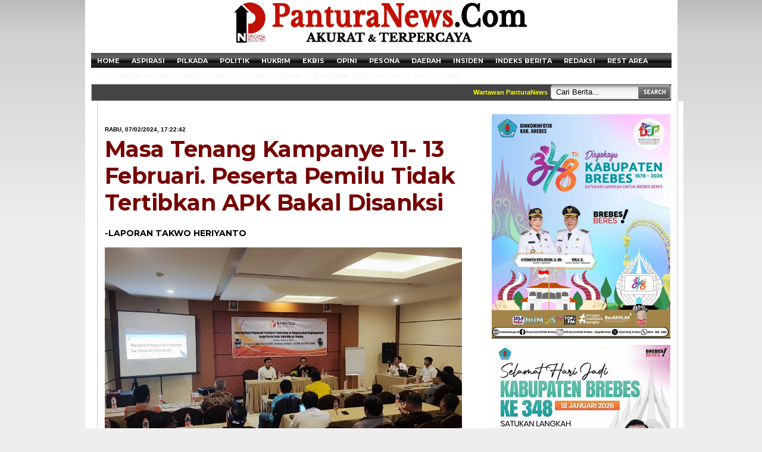

--- FILE ---
content_type: text/html; charset=UTF-8
request_url: https://panturanews.com/index.php/panturanews/baca/261953
body_size: 7719
content:
<!DOCTYPE html>
<html>
<head>
    
    <meta http-equiv="Content-Type" content="text/html; charset=utf-8">
                                      
                                      <title>PanturaNews - Masa Tenang Kampanye 11- 13 Februari. Peserta Pemilu Tidak Tertibkan APK Bakal Disanksi  </title>
	<meta name="description" content="PanturaNews (Brebes) - Dalam upaya menjaga suasana yang kondusif dan memberikan kesempatan bagi masyarakat untuk&#8230;" />
    <meta name="keywords" content="Brebes, slawi, tegal, kabupaten tegal, pemalang, pekalongan, jakarta,berita hari ini, berita terkini, berita terbaru, info berita, peristiwa, kecelakaan, kriminal, hukum, berita unik, Politik, liputan khusus, Indonesia, Internasional" itemprop="keywords" />

	<link rel="canonical" href="https://panturanews.com/index.php/panturanews/baca/261953" />
	<meta property="og:locale" content="en_US" />
	<meta property="og:type" content="article" />
	<meta property="og:title" content="Masa Tenang Kampanye 11- 13 Februari. Peserta Pemilu Tidak Tertibkan APK Bakal Disanksi " />
	<meta property="og:description" content="PanturaNews (Brebes) - Dalam upaya menjaga suasana yang kondusif dan memberikan kesempatan bagi masyarakat untuk&#8230;" />
	<meta property="og:url" content="https://panturanews.com/index.php/panturanews/baca/261953" />
	<meta property="og:site_name" content="PanturaNews - Berita Cepat dan Akurat" />
	<meta property="og:image" content="http://panturanews.com/upload/masa-tenang.jpg" />
	<meta property="og:image:width" content="1040" />
	<meta property="og:image:height" content="780" />
	<meta property="og:image:type" content="image/jpeg" />





<!--<meta http-equiv="Copyright" content="panturanewscom" />-->
<!--<meta name="author" content="Dimas Edu Prasada" />-->
<!--<meta name="language" content="Indonesia" />-->
<!--<meta name="revisit-after" content="7" />-->
<!--<meta name="webcrawlers" content="all" />-->
<!--<meta name="rating" content="general" />-->
<!--<meta name="spiders" content="all" />-->
<!--<meta name="robots" content="INDEX, FOLLOW" />-->
<!--<meta name="resource-type" content="document">-->
<!--<meta name="audience" content="all">-->
<!--<meta name="distribution" content="global">-->

<meta name="alexaVerifyID" content="bary72BbUGzWoi87q4KZaYHOIfI" />

<meta name="robots" content="index, follow" />
<meta name="googlebot" content="index, follow" />
<meta name="googlebot-news" content="index, follow" />

<meta name="google-site-verification" content="WE-pni5JXDE-C9rPtNH7Cvbutkh947oRuqEEV0xX2mM" />
<link rel="alternate" type="application/rss+xml" title="Pantura RSS" href="http://rss.panturanews.com/" />
<link rel="shortcut icon" href="https://panturanews.com/images/icon.png" type="image/x-icon" />
<!--<link rel="stylesheet" type="text/css" href="https://panturanews.com/css/rating.css">-->
<link rel="stylesheet" media="screen" type="text/css" href="https://panturanews.com/css/draft.css"></link>
<link rel="stylesheet" type="text/css" href="https://panturanews.com/css/pantura-mainmenu.css">

<script type="text/javascript" src="http://ajax.googleapis.com/ajax/libs/jquery/1.3.2/jquery.min.js"></script>


<script async src="https://pagead2.googlesyndication.com/pagead/js/adsbygoogle.js?client=ca-pub-4427186898105890"
     crossorigin="anonymous"></script>
<script type="text/javascript">

/***********************************************
* Disable Text Selection script-  Dynamic Drive DHTML code library (www.dynamicdrive.com)
* This notice MUST stay intact for legal use
* Visit Dynamic Drive at http://www.dynamicdrive.com/ for full source code
***********************************************/

function disableSelection(target){
if (typeof target.onselectstart!="undefined") //IE route
	target.onselectstart=function(){return false}
else if (typeof target.style.MozUserSelect!="undefined") //Firefox route
	target.style.MozUserSelect="none"
else //All other route (ie: Opera)
	target.onmousedown=function(){return false}
target.style.cursor = "default"
}

//Sample usages
//disableSelection(document.body) //Disable text selection on entire body
//disableSelection(document.getElementById("mydiv")) //Disable text selection on element with id="mydiv"

</script>
<script language="javascript" src="https://panturanews.com/js/fontsizer.js"></script>

<!-- Begin: Other JS -->


<link href="https://panturanews.com/css/pantura-style.css" rel="stylesheet" type="text/css">



<style type="text/css">

#GAF_projects_horizontal_box {
	border: 0px solid #5D5E91; 
	background-color: white;
}



<!--
.style2 {color: #000000}
.style3 {color: #D4D0C8}
#baseAll #base #bodyBase #bodyLeft #panelBerita {
	background-color: #FFFFFF;
}

#panelBeritaTerkini {
	background-color: #000055;
	background :url("images/item.jpg");
}
#panelBeritaSenayan {
	background :url("images/bg_senayan.jpg") no-repeat;
}
.style5 {color: #777777}
.style6 {color: #FFFFFF}
-->
</style>

</head>

<body>
<div id="baseAll">
   
<!-- HEADER-->
  <div id="base">
    <div id="header">
				
    		<div id="header">
				<div id="banner" style="position:relative;" >
    		<table border="0" width="100%">
    		    <tr>
    		        <td width="200">
    		            &nbsp;
    		                		        </td>
    		        <td width="570" align="center">
    		            
						<div style="background:url('https://panturanews.com/images/logonee.png') no-repeat; width:500px; height:75px">&nbsp;</div>
							

								
						
			            
    		        </td>
    		        
    		        <td width="200">
    		            &nbsp;
    		        </td>
    		    </tr>
    		</table>
    		</div>
      <!---menu
      <div id="menubar">        
       
      </div>
      <!-----end of menu--->
	  <div id="headmenu">
	  	<a href="http://www.panturanews.com/" title="Depan">Home</a>
		<a href="http://www.panturanews.com/index.php/panturanews/senayan" title="Suara Senayan">Aspirasi</a>
		<a href="http://www.panturanews.com/index.php/panturanews/pilkada" title="Pilkada">Pilkada</a>
		<a href="http://www.panturanews.com/index.php/panturanews/politik" title="Politik">Politik</a>
		<a href="http://www.panturanews.com/index.php/panturanews/hukum" title="Hukum & Kriminal">Hukrim</a>
		<a href="http://www.panturanews.com/index.php/panturanews/ekonomi" title="Ekonomi & Bisnis">Ekbis</a>
		<a href="http://www.panturanews.com/index.php/panturanews/opini" title="Opini">Opini</a>
		<a href="http://www.panturanews.com/index.php/panturanews/pesona" title="Pesona Pantura">Pesona</a>
		<a href="http://www.panturanews.com/index.php/panturanews/daerah" title="Daerah">Daerah</a>
		<a href="http://www.panturanews.com/index.php/panturanews/insiden" title="Insiden">Insiden</a>
		<a href="http://www.panturanews.com/index.php/panturanews/indeks" title="Indeks Berita">Indeks Berita</a>
		<a href="http://www.panturanews.com/index.php/panturanews/page/14" title="Redaksi">Redaksi</a>
		<a href="http://www.panturanews.com/index.php/panturanews/restarea" title="Rest Area">Rest Area</a>
		<a href="https://app.panturanews.com/index.php/panturanews/page/29" title="Tim Labfor Polda Jateng Gelar Olah TKP di Lokasi Kebakaran. Diduga Konsleting Listrik">Tim Labfor Polda Jateng Gelar Olah TKP di Lokasi Kebakaran. Diduga Konsleting Listrik</a>
	</div>
      <div id="search_bar">
        <div id="subtgl">
           
        </div>
		<!-- 
        <div id="subindex">
          <a href="http://www.vivanews.com/indeks/dunia">indeks</a> &#8226; <a href="http://en.vivanews.com/">ENGLISH</a>
        </div>
        -->
		<div id="aux">
				<div id="leftblock">
									
									</div>
				<div id="rightblock">
							</div>
			</div>
		<div id="searchform" style="padding:0;margin:0;">
        <form action="https://panturanews.com/index.php/panturanews/cariberita" method="POST">

			<div id="ileft"></div>
			<div id="icenter"><input type="text" class="searchinput" name="cari" style="width:100%" value="Cari Berita..." onblur="if(this.value=='') this.value='Cari Berita...';" onfocus="if(this.value=='Cari Berita...') this.value='';"/></div>
			<div id="iright"><input type="image" src="https://panturanews.com/images/null.gif" vspace="0" hspace="0" width="55" height="24" border="0" /></div>
		</form>
        </div>
			
        
        <div id="submenu" style="margin-left:0;">
		<marquee style="color:#FFFF0F;" scrollamount="2" scrolldelay="15" onMouseOver="stop()" onMouseOut="start()">Wartawan PanturaNews dilengkapi identitas dan tercantum di box redaksi || Akses Kami di Handphone anda melalui http://wap.panturanews.com</marquee>
      <div id="scrollup">
	  </div>
	   </div>
      </div>
      
    </div>
    
   
  </div>
<!-- MAIN CONTENT -->   <!-- Go to www.addthis.com/dashboard to customize your tools -->
<script type="text/javascript" src="//s7.addthis.com/js/300/addthis_widget.js#pubid=ra-5c52a0cbc8df8713"></script>

<div id="base">

<div id="bodyBase">
	<!-- BODY LEFT -->
	<div id="bodyLeft">
		<div id="headkanalbaca">
			
			<div style="clear:both;"></div>
		</div>
		<div id="blokDetailBox" style="overflow:auto;height:auto; background:#008cd4;">
			<div id="tag"  ></div>
			<div id="blokDetailBorder">
				<div id="blokDetailWadah"> 					<div id="UtamaDeck"></div>
					<div id="UtamaTglbaca">Rabu, 07/02/2024, 17:22:42</div>
					<div id="UtamaTitle" style="font-size:28pt; line-height:normal;">Masa Tenang Kampanye 11- 13 Februari. Peserta Pemilu Tidak Tertibkan APK Bakal Disanksi </div>
					<div id="UtamaLead" style="font-size:14px; font-weight:bold;"></div>
					
										<div id="text_closed" style="font-size:14px;">												
										-LAPORAN TAKWO HERIYANTO</div>
										<div style="clear: both;"></div>
										
					<div id="blokDetailText">
					      <br>
                
                <!-- Go to www.addthis.com/dashboard to customize your tools -->
                <div class="addthis_inline_share_toolbox_0691"></div>
            
            
																	
												<img src="https://panturanews.com/upload/masa-tenang.jpg" width="600" height="400" style="margin-bottom:-10px;"/>
												<div style="width:590px; padding:5px; background:#eee;"><i></i></div>		
												<!--<a class="share-facebook" title="Share on Facebook" target="_blank" rel="external" href="http://www.facebook.com/share.php?u=https://panturanews.com/index.php/panturanews/baca/261953">Facebook</a>-->
													<div style="font-size:20px; line-height:1.5em;"><p><strong>PanturaNews</strong> (<strong>Brebes</strong>) - Dalam upaya menjaga suasana yang kondusif dan memberikan kesempatan bagi masyarakat untuk memilih secara tenang, para peserta pemilu dan stakeholder terkait telah mencapai kesepakatan bersama untuk menghormati hari tenang masa kampanye menjelang Pemilu 2024, khususnya terkait penertiban Alat Peraga Kampanye (APK).

<p>Kesepakatan ini dihasilkan setelah serangkaian rapat koordinasi Pengawasan Pemungutan, Perhitungan, dan Rekapitulasi Hasil Penghitungan Suara yang di gelar oleh Bawaslu Kabupaten Brebes, di Grand Dian Hotel Brebes, Rabu 7 Februari 2024.

<p>Tujuan utama dari kesepakatan ini adalah untuk memastikan bahwa masyarakat memiliki waktu yang cukup untuk mempertimbangkan pilihan mereka tanpa adanya gangguan kampanye politik yang berlebihan pada hari terakhir sebelum pemungutan suara.    
    <div id="blokIsiList">
        
        <ul>
		        	          <li ><span style="font-size:20px; color:blue; font-weight:bold; text-transform:uppercase">Baca Juga</span> : <a href="https://panturanews.com/index.php/panturanews/baca/261934/02/02/2024/bawaslu-gelar-pengawasan-logistik-kpu-brebes-ada-kekurangan-logistik-kami-was-was" style="font-size:20px;" class="teks2">Bawaslu Gelar Pengawasan Logistik. KPU Brebes: Ada Kekurangan Logistik, Kami Was Was</a></li>
          	                 	        </ul>
      </div>
      

<p>Dalam kesepakatan tersebut, Bawaslu Kabupaten Brebes berharap semua pihak sepakat untuk menahan diri dari melakukan kampanye politik di media sosial, ruang publik, dan media massa pada hari terakhir masa kampanye. 

<p>Larangan juga berlaku untuk segala bentuk penggalangan massa atau kegiatan politik yang berpotensi mengganggu ketertiban umum.

<p>Sekda Pemkab Brebes, Djoko Gunawan mengatakan, kesepakatan tersebut adalah bentuk komitmen bersama untuk menjaga integritas dan kredibilitas proses demokrasi. 

<p>"Kami mengharapkan semua pihak dapat menghormati hari tenang masa kampanye dan memberikan kesempatan bagi masyarakat untuk memilih secara bijaksana," ujar Djoko Gunawan.

<p>Selama rapat, dibahas berbagai aspek teknis dan logistik pengawasan, termasuk pelaporan hasil pengawasan, penanganan pelanggaran, serta koordinasi dengan aparat penegak hukum yang disampaikan oleh narasumber, Moh. Maskurudin dari Direktur Akademi Pemilu dan Demokrasi (APD).

<p>Para peserta rapat juga diberikan pemahaman mendalam tentang peraturan dan prosedur pengawasan yang harus diikuti selama proses pemilu.

<p>Adapun bunyi kesepakatan bersama yang di tandatangani oleh Bawaslu Kabupaten Brebes, KPU, Sekda Brebes, Kepala Badan Kesbangpol, Dishub dan Satpol PP Brebes tentang penertiban Alat Peraga Kampanye (APK) di masa tenang Pemilu tahun 2024. 

<p>Berikut hal-hal yang telan disepakati :

<p>1. Bahwa berdasarkan peraturan perundang-undangan yang mengatur tentang Pemilu tahun 2024, masa tenang akan dimulai pada tanggal 11 s.d 13 Februari 2024;

<p>2. Bahwa Peserta Pemilu 2024 di Kabupaten Brebes akan menertibkan APK secara mandiri paling lambat sampai dengan tanggal 11 Februari 2024 Pukul. 23.59 WIB;

<p>3. Apabila sampai pada tanggal 12 Februari 2024 Pukul. 00.00 WIB Peserta Pemilu tidak menertibkan APK yang terpasang, maka akan diberikan sanksi berdasarkan peraturan perundang-undangan yang berlaku.

<p>Demikian kesepakatn bersamaini dibuat.	
		</div>
	
                                   
	

                        <div style="background:#eee; padding:8px; font-size:15px; font-style:italic;">
												
						</div>
						
						<table border="0" align="center">
    <tr>
      <td>
              </td>
      <td>
            </td>
    </tr>
    <tr>
      <td>
              </td>
      <td>
            </td>
    </tr>
    <tr>
      <td>
              </td>
      <td>
            </td>
    </tr>
    <tr>
      <td>
              </td>
      <td>
            </td>
    </tr>
    <tr>
      <td>
              </td>
      <td>
            </td>
    </tr>
  </table>
						
					
					                                    
                  </div>
                  <script type="text/javascript">
//disableSelection(document.body) //disable text selection on entire body of page
</script>
                    <!--
                <div id="paging_numb" style="float:right">
                    <ul>
                        <li><a href="#">1</a></li>
                        <li><a href="#">2</a></li>
                        <li><a href="#">3</a></li>
                        <li><a href="#">next</a></li>
                    </ul>
                </div>  
                --->
					<br>
					&nbsp;
					<div style="clear: both;"></div>
				</div>
			</div>
		</div>
		<div id="print_bg">
          
          <div id="divLeft" style="margin-top: -4px;"></div>
          <div id="divLeft" style="margin-right: 8px;"></div>

				
          <div id="divLeft" style="margin-top: -4px;">

          </div>
          <div id="divLeft">
               <a href="https://panturanews.com/index.php/panturanews/cetakberita/261953" target="_blank" title="Cetak Artikel" style="border: 0px none;font-size:11px;font-weight:bold;">
                Cetak berita ini
               </a>

           </div>
					<div id="rating_form" style="float: right; height: 40px;">

</div>
 <div style="float: right; height: 40px;">

	<div style="margin: 0pt 10px 0pt 5px; float: left;"></div>
		
	<div style="clear: both;"></div>
</div>
					<div style="clear: both;"></div>
          
        </div>

        <div id="detailFooter">
  <div id="blokWadah">
    <div id="blokTitle">
      <!--komentar-->
    </div>
    <div id="blokIsi">
                   	<div id="blokIsiKomen">Belum ada komentar untuk ditampilkan pada artikel ini.</div>
	    <a name="commentform"></a>
				<div id="blokIsiKomen"><!--<b>@ |  - </b>--><br />
		
				

</div>
		              
<div id="blokIsiKomen">
    <div class="style6" id="blokIsiProfilTitle">Komentar Berita</div>
    <div id="hr" style="border-bottom:1px solid #eee"></div>
    <div id="divClear"></div>
    
    <form method="POST" action="https://panturanews.com/index.php/panturanews/inputkomen"  style="margin:0;padding:0;width:50%;">
        <input type="hidden" name="news_id" id="news_id" value="261953">
		<input type="hidden" name="useragent" id="USA" value="Mozilla/5.0 (Macintosh; Intel Mac OS X 10_15_7) AppleWebKit/537.36 (KHTML, like Gecko) Chrome/131.0.0.0 Safari/537.36; ClaudeBot/1.0; +claudebot@anthropic.com)">
		<input type="hidden" name="host" id="host" value="panturanews.com">
		<input type="hidden" name="ip" id="ip" value="3.145.94.89">
		<input type="hidden" name="kom" id="kom" value="">
                
                
        <div id="divLeft"><!--
            Nama<br>
            
            <input type="text" size="45" maxlength="255" name="nama" id="nama" value=""/>-->
        </div>        
        <div id="divClear"></div>
        <div id="divLeft"><!--
            Alamat<br><input type="text" size="45" maxlength="255" name="email" id="email" value=""/>-->
        </div>
        <div id="divClear"></div>
        <div id="divLeft">
		<!--
            Security Code<br>
            <div style="background:#B2CEFD;font-family:Tahoma;font-size:14px;font-weight:bold;padding:2 2 2 2;overflow:auto;">vw5xsc</div><input type="text" size="20" maxlength="15" name="input" id="input" value="tulis code di atas..." onblur="if(this.value=='') this.value='tulis code di atas...';" onfocus="if(this.value=='tulis code di atas...') this.value='';"/>
            <input type="hidden" name="code" id="code" value="vw5xsc"/>-->
        </div>              
        <div id="divClear"></div>                 
         
        <div id="divLeft">
            <!--Komentar<br><textarea cols="40" rows="8" name="comment" id="comment"></textarea>-->
        </div>
        <div id="divClear"></div>
        
        <div></div>
		<div style="padding:0;margin:0;"></div>
        <div id="divLeft"><!--<input type="submit" name="submitComment" id="submitComment" value="Kirim"  />--></div>
        <div id="divClear"></div>
    </form>
</div>
    </div>
  </div>
</div>  </div>
	<!-- BODY RIGHT -->
	<div id="bodyRight">
		<!-- begin ads: kanal-right-1 -->
<br /><!--/* OpenX iFrame Tag v2.6.4 */-->
<!--<center>-->
<!--<a href="https://brebes.bawaslu.go.id/" target="_blank">  -->
<!--<img src="https://panturanews.com/upload/bawaslu.jpg" width="300" border="0" />-->
<!--</a>-->
<!--</center>-->
<!--<center>-->
<!--<a href="https://brebes.bawaslu.go.id/lapor/" target="_blank">  -->
<!--<img src="https://panturanews.com/upload/bawaslu21.jpg" width="300" border="0" />-->
<!--</a>-->
<!--</center>-->

<center>
<a href="" target="_blank">  
<img src="https://app.panturanews.com/upload/phpvPTyya" width="300" height="2207" border="0" />
</a>
</center>



<center>

<img src="https://app.panturanews.com/upload/phpr85VMp" width="300" height="1009" border="0" />

</center>
 <br>

<!-- end ads: kanal-right-1 -->								<!-- begin ads: kanal-right-2 -->

<div id="adv_right">
<center>
<a href="" target="_blank">  
<img src="https://panturanews.com/upload/Flas-rev160.jpg" width="300" height="150" border="0" />
</a>
</center>
</div>
<br>
         
		<br>		
		
<!-- end ads: kanal-right-2 -->		<div id="blokRight">
  <div id="blokWadah">
    <div id="blokTitle" style="font-size:19px">
      Berita lainnya    </div>
    <div id="blokIsi">
      <div id="blokIsiList">
        <ul>
		        	          <li><a href="https://panturanews.com/index.php/panturanews/baca/266179/26/01/2026/dari-observasi-hingga-aksi-mahasiswa-kkn-universitas-peradaban-hadir-di-sdn-03-kalinusu" class="teks2" style="font-size:20px;">Dari Observasi hingga Aksi Mahasiswa KKN Universitas Peradaban Hadir di SDN 03 Kalinusu</a></li>
          	                  	          <li><a href="https://panturanews.com/index.php/panturanews/baca/266178/26/01/2026/belajar-dari-desa-saat-mahasiswa-kkn-upb-menemukan-makna-pendidikan-di-sd-dan-smp-paguyangan" class="teks2" style="font-size:20px;">Belajar dari Desa: Saat Mahasiswa KKN UPB Menemukan Makna Pendidikan di SD dan SMP Paguyangan</a></li>
          	                  	          <li><a href="https://panturanews.com/index.php/panturanews/baca/266177/26/01/2026/haru-biru-di-kuningnya-mie-sedih-dan-haru-pembuat-mie-konyol-di-desa-pagojengan" class="teks2" style="font-size:20px;">Haru Biru di Kuningnya Mie: Sedih dan Haru Pembuat Mie Konyol di Desa Pagojengan</a></li>
          	                  	          <li><a href="https://panturanews.com/index.php/panturanews/baca/266176/26/01/2026/banjir-15-meter-lumpuhkan-tirto-pekalongan-ribuan-rumah-kosong-ditinggal-mengungsi" class="teks2" style="font-size:20px;">Banjir 1,5 Meter Lumpuhkan Tirto Pekalongan, Ribuan Rumah Kosong Ditinggal Mengungsi!</a></li>
          	                  	          <li><a href="https://panturanews.com/index.php/panturanews/baca/266175/26/01/2026/empat-ekskavator-dikerahkan-untuk-tutup-tanggul-dan-normalisasi-sungai-di-bumiayu" class="teks2" style="font-size:20px;">Empat Ekskavator Dikerahkan untuk Tutup Tanggul dan Normalisasi Sungai di Bumiayu</a></li>
          	                  	          <li><a href="https://panturanews.com/index.php/panturanews/baca/266174/26/01/2026/gelar-sosialisasi-daerah-pemilihan-dengan-mahasiswa-fikri-faqih-ajak-gen-z-melek-konstitusi" class="teks2" style="font-size:20px;">Gelar Sosialisasi Daerah Pemilihan dengan Mahasiswa, Fikri Faqih Ajak Gen Z Melek Konstitusi</a></li>
          	                  	          <li><a href="https://panturanews.com/index.php/panturanews/baca/266173/26/01/2026/perkuat-mesin-politik-pelayanan-fikri-faqih-konsolidasi-pengurus-dpd-dan-dpc-se-kota-tegal" class="teks2" style="font-size:20px;">Perkuat Mesin Politik Pelayanan, Fikri Faqih Konsolidasi Pengurus DPD dan DPC se-Kota Tegal</a></li>
          	                  	          <li><a href="https://panturanews.com/index.php/panturanews/baca/266172/26/01/2026/sapa-mahasiswa-tegal-fikri-faqih-tekankan-pentingnya-nilai-kebangsaan-di-era-digital" class="teks2" style="font-size:20px;">Sapa Mahasiswa Tegal, Fikri Faqih Tekankan Pentingnya Nilai Kebangsaan di Era Digital</a></li>
          	                  	          <li><a href="https://panturanews.com/index.php/panturanews/baca/266171/26/01/2026/sapa-wali-murid-di-tegal-fikri-faqih-tekankan-peran-vital-orang-tua-sebagai-benteng-moral-di-era-digital" class="teks2" style="font-size:20px;">Sapa Wali Murid di Tegal, Fikri Faqih Tekankan Peran Vital Orang Tua sebagai Benteng Moral di Era Digital</a></li>
          	                  	          <li><a href="https://panturanews.com/index.php/panturanews/baca/266170/26/01/2026/fikri-faqih-turun-ke-basis-di-kabupaten-tegal-serap-aspirasi-warga-lewat-dialog-hangat" class="teks2" style="font-size:20px;">Fikri Faqih Turun ke Basis di Kabupaten Tegal, Serap Aspirasi Warga Lewat Dialog Hangat</a></li>
          	                  	          <li><a href="https://panturanews.com/index.php/panturanews/baca/266169/26/01/2026/sapa-ibu-ibu-rki-dukuhturi-fikri-faqih-perempuan-adalah-pilar-ketahanan-bangsa" class="teks2" style="font-size:20px;">Sapa Ibu-Ibu RKI Dukuhturi, Fikri Faqih: Perempuan adalah Pilar Ketahanan Bangsa</a></li>
          	                  	          <li><a href="https://panturanews.com/index.php/panturanews/baca/266168/26/01/2026/temui-tenaga-pendidik-binaul-izzah-fikri-faqih-serap-aspirasi-guru-di-brebes-selatan" class="teks2" style="font-size:20px;">Temui Tenaga Pendidik Binaul Izzah, Fikri Faqih Serap Aspirasi Guru di Brebes Selatan</a></li>
          	                  	          <li><a href="https://panturanews.com/index.php/panturanews/baca/266167/26/01/2026/fenomena-unik-di-pemalang-ribuan-ikan-muncul-ke-permukaan-kali-comal" class="teks2" style="font-size:20px;">Fenomena Unik di Pemalang, Ribuan Ikan Muncul ke Permukaan Kali Comal</a></li>
          	                  	          <li><a href="https://panturanews.com/index.php/panturanews/baca/266166/26/01/2026/tim-sar-temukan-satu-korban-longsor-di-watukumpul-satu-lainnya-masih-dicari" class="teks2" style="font-size:20px;">Tim SAR Temukan Satu Korban Longsor di Watukumpul, Satu Lainnya Masih Dicari</a></li>
          	                  	          <li><a href="https://panturanews.com/index.php/panturanews/baca/266165/26/01/2026/lagi-bhayangkari-tegal-kota-salurkan-bantuan-untuk-abk-km-sinar-barokah-52" class="teks2" style="font-size:20px;">Lagi, Bhayangkari Tegal Kota Salurkan Bantuan untuk ABK KM Sinar Barokah 52</a></li>
          	                 	        </ul>
      </div>
    </div>
  </div>
</div>
       
<div id="adv_right">
<br>

</div>
		<br>
	<div id="adv_right">





<br>

</div>
		<br>	
	  </div>
	<div id="divClear"></div>
</div>
    
  </div><script type="text/javascript">
disableSelection(document.body) //disable text selection on entire body of page
</script>
<!-- FOOTER -->
  <div id="base">
    
    <div id="footertop">
    </div>
	    
    <div id="footer">
      <div id="footerAlert">
        
      </div>
      <div style="height:2px"></div>
      <div style="height:2px"></div>
      <div id="footercopy">
        <a href="#">Kontak Kami</a> | 
        <a href="#">Tentang Kami</a> | 
        <a href="#">Disclaimer</a> |
        <br>
        <span style="font-size:10px">Copyright &copy; 2009 Pantura News <br>Created by <a href="http://wa.me/6287710248484" target="_blank">Samid Prasada</a></span><!-- Site Meter --><br>
<!--<a href="http://s31.sitemeter.com/stats.asp?site=s31pantura" target="_blank">
<img src="http://s31.sitemeter.com/meter.asp?site=s31pantura" alt="Site Meter" border="0"/></a>-->
<!-- Copyright (c)2009 Site Meter -->      </div>
    </div>
	
    <div id="footerbottom">
    </div>
    <div id="footerlogo">
      <!--<img src="footerlogo_icon.gif">-->
      


    </div>
 </div>
</div>									
</body>
</html>

--- FILE ---
content_type: text/html; charset=utf-8
request_url: https://www.google.com/recaptcha/api2/aframe
body_size: 268
content:
<!DOCTYPE HTML><html><head><meta http-equiv="content-type" content="text/html; charset=UTF-8"></head><body><script nonce="oEqJukPffOO5DUoWdwQqgA">/** Anti-fraud and anti-abuse applications only. See google.com/recaptcha */ try{var clients={'sodar':'https://pagead2.googlesyndication.com/pagead/sodar?'};window.addEventListener("message",function(a){try{if(a.source===window.parent){var b=JSON.parse(a.data);var c=clients[b['id']];if(c){var d=document.createElement('img');d.src=c+b['params']+'&rc='+(localStorage.getItem("rc::a")?sessionStorage.getItem("rc::b"):"");window.document.body.appendChild(d);sessionStorage.setItem("rc::e",parseInt(sessionStorage.getItem("rc::e")||0)+1);localStorage.setItem("rc::h",'1769467326819');}}}catch(b){}});window.parent.postMessage("_grecaptcha_ready", "*");}catch(b){}</script></body></html>

--- FILE ---
content_type: text/css
request_url: https://panturanews.com/css/draft.css
body_size: 7161
content:
@charset "utf-8";
@import "https://fonts.googleapis.com/css?family=Montserrat:400,700";
@import "https://fonts.googleapis.com/css?family=Lato:400,700";

body {
	background:#eeeeee url("../images/body_bg.gif") repeat-x;
	margin:0 auto;
	font-family:  'Montserrat';
	font-size:12px;
}
/*Newsticker*/
#scrollup {
	position: relative;
	overflow: hidden;
	height: 15px;
	width: 100%;
}
#scrollup .tick {
	position: absolute;
	top: 217px;
	left: 13px;
	height: 15px;
	width: 90%;
}
a {
	text-decoration:none;
	color:#555;
	outline:none;
}
a:hover {
	text-decoration:underline;
}
hr {
	size:1px;
	color:#ddd;
}
#hr {
	height:1px;
	border-bottom:1px dotted #ccc;
	margin:6px 0px 4px 0px;
}
#hr1 {
	clear:both;
	height:1px;
	border-bottom:1px dotted #666/* #f90 */;
	padding:4px;
	margin:6px 0px 8px 0px;
}
#vr1 {
	height:inherit;
	border-left:2px dotted #ccc;
	padding:0px;
	margin:0px 4px 0px 4px;
}
#divClear {
	clear:both;
	overflow: hidden;
}
/* BASE WRAPPER */
	#baseAll {
	margin:0 auto;
	width: 995px;
	background: #fff;
}
#base {
	margin:0 auto;
	width: 975px;
	background: #FBF2D0;
	border-left: 10px solid #FFFFFF;
	border-right: 10px solid #FFFFFF;
}
/* HEADBAR */
	#header {
	background:#fff;
	width:975px;
	position:static;
	margin:0 auto;
}
/* MENUBAR */
	#menubar {
	font-family:Arial, Helvetica, "trebuchet ms", sans-serif;
	font-size:11px;
	font-weight:bold;
	background:#FBF2D0;
	height:29px;
	position:static;
	margin:0 auto;/* border-bottom: 1px solid #CCCCCC; */
		}
#menutext ul {
	margin:0px;
	margin-left:-40px;
}
#menutext li {
	float:left;
	display:block;
	/*list-style: none; */
		text-transform: uppercase;
}
#menutext a {
	margin-top:3px;
	padding:5px;
	padding-left:4px;
	padding-right:4px;
	text-decoration:none;
	display:block;
	color:#222;
	border:0px dotted #FFF;
}
#menutext a:hover {
	background:#000;
	color:#FFF;
	border:0px dotted #FFF;
}
/* SEARCHBAR */
	#search_bar {
	clear:both;
	font-family:Arial, Helvetica, "trebuchet ms", sans-serif;
	font-size:11px;
	font-weight:bold;
	background:#f2f2f2;
	height:26px;
	border: 1px solid #CCCCCC;
	border-bottom-color:#e8e8e8;
}
#subtgl, #submenu, #searchform, #subindex {
	padding: 4px;
	padding-left:8px;
	padding-top:6px;
	float:left;
	color:#EEEEEE;
}
#submenu, #searchform, #subindex {
	text-align:left;
	float:right;
	color:#FFFFFF;
	font-weight: bold;
}
#subindex {
	width:94px;
	font-weight:bold;
	text-transform:uppercase;
	margin-right:3px;
}
#subindex a {
	color:#d00;
}
#searchform {
	padding: 0;
	margin: 0;
	padding: 1px 0px 0px 5px;
	float: right;
	width:202px;
}
#searchform #ileft {
	width: 7px;
	height: 25px;
	float: left;
	background-image: url("../images/searchbox_l.gif"/*tpa=http://www.panturanews.com/images/searchbox_l.gif*/);
	background-repeat: no-repeat;
}
#searchform #icenter {
	width: 140px;
	float: left;
	padding-top: 3px;
	background: url("../images/searchbox_bg.gif"/*tpa=http://www.panturanews.com/images/searchbox_bg.gif*/);
	height: 21px;
	display: inline;
}
* html #searchform #icenter {
	width: 138px;
	float: left;
	padding-top: 3px;
	background: url("../images/searchbox_bg.gif"/*tpa=http://www.panturanews.com/images/searchbox_bg.gif*/);
	height: 21px;
	display: inline;
}
#searchform #icenter .searchinput {
	width: 200px;
	border: 0px;
	background: none;
}
* html #searchform #iright {
	width: 55px;
	float: right;
	padding: 0;
	margin: 0;
	background: url("../images/searchbox_r.gif"/*tpa=http://www.panturanews.com/images/searchbox_r.gif*/);
	height:24px;
	display: inline;
}
#searchform #iright {
	width: 55px;
	float: right;
	padding: 0;
	margin: 0;
	background: url("../images/searchbox_r.gif"/*tpa=http://www.panturanews.com/images/searchbox_r.gif*/);
	height:24px;
	display: inline;
}
#submenu {
	width:440px;
}
#submenu ul {
	margin:auto;
	margin-left:-40px;
	float:right;
}
#submenu li {
	float: left;
	display:block;
	padding-bottom:5px;
}
#submenu a {
	padding: 3px 8px 3px 18px;
	text-decoration:none;
	color:#FFFFFF;
	font-size:10px;
}
#submenu a:hover {
	color:#000;
}
.btnONTV {
	background: url("../images/screen.gif"/*tpa=http://www.panturanews.com/images/screen.gif*/) no-repeat;
}
.btnVideo {
	background: url("../images/videocam.gif"/*tpa=http://www.panturanews.com/images/videocam.gif*/) no-repeat;
}
.btnFoto {
	background: url("../images/fotocam.gif"/*tpa=http://www.panturanews.com/images/fotocam.gif*/) no-repeat;
}
.btnRadio {
	background: url("../images/mic.gif"/*tpa=http://www.panturanews.com/images/mic.gif*/) no-repeat;
}
.btnUReport {
	background: url("../images/ureport.gif"/*tpa=http://www.panturanews.com/images/ureport.gif*/) no-repeat;
}
.btnMobile {
	background: url("../images/mobile.gif"/*tpa=http://www.panturanews.com/images/mobile.gif*/) no-repeat;
}
.btnMail {
	background: url("../images/mail.gif"/*tpa=http://www.panturanews.com/images/mail.gif*/) no-repeat;
}
/* BODY */
	
	#bodyBase {
	margin:0 auto;
	width: 957px;
	height: inherit;
	padding:8px;
	border-left: 1px solid #ccc;
	border-right: 1px solid #ccc;
	background:url("../images/isibodybg.gif"/*tpa=http://www.panturanews.com/images/isibodybg.gif*/) 0px 0px;
}
#bodyLeft {
	width:638px;
	height:inherit;
	float:left;
	margin:0 auto;
}
#bodyRight {
	width:306px;
	height:inherit;
	float:right;
	background:none   /*  #f7f7f7 */;
	padding:0px 0px 4px 0px;
	margin:-8px 0px 0px 0px;
}
/* FOOTER */
	
	#footer {
	width:975px;
	height: 100px;
	background:#F7F7F7;
	/*border-right:1px solid #e2e2e2;
		border-left:1px solid #e2e2e2;*/
		font-size:11px;
	color:#555;
}
#footer a {
	text-decoration:none;
	color:#555;
}
#footer a:hover {
	color:#000;
}
#footertop {
	clear:both;
	width:977px;
	height:29px;
	background:url("../images/footertop.gif"/*tpa=http://www.panturanews.com/images/footertop.gif*/) no-repeat;
}
#footerAlert {
	width:370px;
	padding-top:15px;
	margin:0 auto;
}
#footerAlert ul {
	margin-left:-40px;
}
#footerAlert li {
	float: left;
	display:block;
	padding-top:5px;
	padding-bottom:20px;
}
#footerAlert a {
	padding: 6px 10px 8px 35px;
}
.btnEMAILALERT {
	background: url("../images/alert_email.gif"/*tpa=http://www.panturanews.com/images/alert_email.gif*/) no-repeat;
}
.btnMOBILEALERT {
	background: url("../images/alert_mobile.gif"/*tpa=http://www.panturanews.com/images/alert_mobile.gif*/) no-repeat;
}
.btnDESKTOPALERT {
	background: url("../images/alert_desktop.gif"/*tpa=http://www.panturanews.com/images/alert_desktop.gif*/) no-repeat;
}
.btnRSS {
	background: url("../images/alert_rss.gif"/*tpa=http://www.panturanews.com/images/alert_rss.gif*/) no-repeat;
}
#footercopy {
	clear:left;
	width:970px;
	height:25px;
	margin:0px auto;
	text-align:center;
	line-height:18px;
}
#footerbottom {
	width:975px;
	height:10px;
	background: url("../images/footertop.gif"/*tpa=http://www.panturanews.com/images/footertop.gif*/) bottom no-repeat;
}
#footerlogo {
	height:30px;
	background:#ffffff url("../images/footerlogo.gif"/*tpa=http://www.panturanews.com/images/footerlogo.gif*/) no-repeat;
	text-align:center;
}
/* GENERAL STYLE */
	#print_bg {
	background:url("../images/detail_printbg.gif") repeat-x;
	height:23px;
	border-bottom:3px solid #ddd;
	margin:4px 0px 8px 0px;
	padding:4px 0px 0px 2px;
position:relative;

}
		
/* KANAL SPESIFIK STYLE =================================================================================== */
@charset "utf-8";
/* CSS Document - ZERATUL - starcraft - august 14th 2008*/

select {
	font-size:11px;
}
#divClear {
	clear:both;
	height:0px
}
#divRight {
	float:right;
	padding:2px;
}
#divLeft {
	float:left;
	padding:2px;
}
a {
	color:#750404;
	text-decoration:none;
}
a:hover {
	text-decoration:none;
	color:#333;
}
#bodyBase {
	background:#FFFFFF;
}
#welcomepage {
	display:block;
	width: 190px;
	height: 48px;
	margin: 15px 0px 0px 18px;
}
#header #banner {
	width: 974px;
	height: 90px;
	/*background: url("bgredblack.png") no-repeat;*/
	/*background:#f6f5f2;*/
	background-size:cover;
	background-position : center;
}

#adv_top {
	width: 450px;
	height: 56px;
	float: left;
	margin: 6px 0px 6px 0px;
}
/* BODY LEFT */
	
    #headkanal, #headindex {
	height:33px;
	padding:5px 5px 0px 0px;
	overflow:hidden;
	color:white;
	font-weight:bold;
	background: #FFFFFF url("../images/titleKanal-1.jpg"/*tpa=http://www.panturanews.com/images/titleKanal-1.jpg*//*tpa=http://www.vivanews.com/appaux/images/titleKanal.jpg*/) no-repeat 0px 0px;
	margin-top:-8px;
	border-top-width: 0px;
	border-top-style: solid;
	border-top-color: #880000;
}

#headkanal, #headindex, #blok_logged, #blok_logout {
	border-bottom:4px solid #b21414;
}
/*#headindex {
		background-color: #FFFFFF;
		padding:0px 0px 0px 0px;
		height:30px;
		margin: 8px 0px 3px 0px;
		}*/
	#headindex img {
}
#marqueeStyle {
	/*float:right;
        font-size:12px;
        margin:0px 0px 0px 170px;
        height:14px;*/
        float:right;
	font-size:12px;
	width: 420px;
	height: 18px;
	color: #326B54;
	padding-left:17px;
	margin-top:7px;
	background: none;
}
.headDot {
	color:#ccc;
	font-size:14px;
	font-weight:bold;
}
marquee, marquee a {
	color:#FFFFFF;
}
/* BERITA UTAMA */
       #blokUtama, #blokDetailBox {

	margin:0px auto;
	margin-top:8px;
	padding:0px;
	background: rgb(175,15,15);
background: linear-gradient(90deg, rgba(175,15,15,1) 0%, rgba(0,65,112,1) 100%);
	height:auto;
	padding-bottom:5px;
}

#blokUtamaBorder, #blokDetailBorder {
	border:0px solid #fff;
	background:#FFFFFF /* F7F4F2 */ /* F5F3F1 */;
	padding:4px;
}

#blokUtamaBorder {
	height:auto;
}
#blokUtamaWadah {
    margin-top:-5px;
	/*background-color: #0f1e48;*/
	background: rgb(54,0,51);
background: linear-gradient(90deg, rgba(54,0,51,1) 0%, rgba(0,65,112,1) 100%);
	/*background-image: url("../images/item.jpg");*/
	background-repeat: repeat-x;
	background-position: -1px;
	height:250px;
}
#blokUtama .blokUtamaIMG {
	border:1px solid #eee;
	margin:5px 0px 0px 0px;
	margin-right:30px;
	padding: 1px;
}

#UtamaTgl {
	font-size:10px;
	color:#eee;
	margin-top:0px;
	padding-top:6px;
	text-transform: uppercase;
	font-family:Arial, Helvetica, sans-serif;
	font-weight:bold;
}
#UtamaTglHL {
	font-size:10px;
	color:#55A0FF;
	margin-top:0px;
	padding-top:6px;
	text-transform: uppercase;
	font-family:Arial, Helvetica, sans-serif;
	font-weight:bold;
}

#UtamaTglbaca {
	font-size:10px;
	color:#000000;
	margin-top:0px;
	padding-top:6px;
	text-transform: uppercase;
	font-family:Arial, Helvetica, sans-serif;
	font-weight:bold;
}
#UtamaDeck {
	font-size:13px;
	color:#b21414 /* 555  79aa9b*/;
	font-weight:bold;
	margin-top:12px;
}
#UtamaTitle {
	font-size:22px;
	color:#fed019;
	font-weight:bold;
	margin:5px 8px 14px 0px;
	letter-spacing:-0.5px;
	line-height:23px;
}

.UtamaTitleHL {
	font-size:32px;
	color:#FFFFFF;
	font-weight:bold;
	font-family:Tahoma, Verdana, Arial;
	margin:5px 8px 14px 0px;
	letter-spacing:-0.5px;
	line-height:1.3em;
}

.UtamaTitleHL a {
    color : #ffff00;
}
#UtamaLead {
	font-size:9pt;
	color:#666;
	margin-top:10px;
	margin-bottom:20px;
	font-style: normal;
}
#UtamaLeadHL {
	font-size:9pt;
	color:#FFFFFF;
	margin-top:10px;
	margin-bottom:20px;
	font-style: normal;
}
/* SUB UTAMA */
            #subUtama {
	border:0px solid #e0e0e0;
	margin:0px auto;
	background: #FFFFFF url("../images/menubar_bg_sub.jpg"/*tpa=http://www.panturanews.com/images/menubar_bg_sub.jpg*//*tpa=http://www.vivanews.com/appaux/images/menubar_bg_sub.jpg*/) repeat-x -1px -1px;
	height: 108px;
	padding: 6px 0px 0px 0px;
}
#subUtamaWadah {
	float:left;
	width:306px;
	padding: 0px 0px 0px 3px;
}
#subUtamaWadah .subUtamaIMG {
	border:1px solid #ddd;
	margin-right:8px;
	padding:1px;
}
#subUtamaDeck {
	font-size:11px;
	color:#b21414;
	font-weight:normal;
	margin-top:0px;
}
#subUtamaTitle {
	font-size:13px;
	color:#fff;
	line-height:1.3em;
	font-weight:bold;
	margin: 0px 0px 8px 0px;
}

#subUtamaTitle a{
color: #fff;
}

#subUtamaTitle a:hover{
color: yellow;
}

#subUtamaTitle small{
	color :orange;
}

#subUtamaLead {
	font-size:9pt;
	color:#555;
	font-weight:normal;
	height:54px;
	overflow:hidden;
	line-height:12px;
	font-style:normal;
}
#subUtamaLead p {
	margin-top:0px;
	font-style:normal;
}
/* INDEX LIST */
	 		#panelIndexAtas {
	margin:16px 0px 0px 2px;
	float:left;
	width:450px;
	padding-bottom:10px;
	margin-right:15px;
}
#panelIndex_ki, #panelIndex_ka {
	margin:16px 0px 0px 2px;
	float:left;
	width:460px;
	padding-bottom:10px;
	margin-right:13px;
	float: left;
}
#panelIndexDalem ol {
	padding-bottom:8px;
	border-bottom:1px dotted #ddd;
}
#panelIndex_ki #panelIndexDalem ol li,  #panelIndex_ka #panelIndexDalem ol li {
	font-weight:normal;
	/*display:block;*/
	margin:0px 4px 0px -32px;
	color:#333;
	list-style: none;
	padding:4px 0px 18px 0px;
	border-top:1px dotted #ddd;
	clear:left;
}
#panelIndex_ki #panelIndexDalem ol li:hover,  #panelIndex_ka #panelIndexDalem ol li:hover {
	background: #f8f8f8;
}
#panelIndex_ki .jam,  #panelIndex_ka .jam {
	color:#b21414;
	padding-right:8px;
	font-size:10px;
}
#panelIndex_ki ul li,  #panelIndex_ka ul li {
	font-weight:normal;
	list-style:url("../images/bullet_arrow-1.gif"/*tpa=http://www.panturanews.com/images/bullet_arrow-1.gif*//*tpa=http://www.vivanews.com/appaux/images/bullet_arrow.gif*/) outside;
	margin:0px 4px 6px -13px;
	color:#b21414;
}
#panelIndexDalem {
	margin-top:0px;
	font-weight:bold;
	/*overflow:auto;*/
	border-bottom:1px solid #f5f5f5;
}
#panelIndexDalem img {
	border:1px solid #888;
	padding:2px;
	float:left;
	margin:0px 8px 6px 0px;
}
#panelIndexDalem a {
	color:#444;
}
#panelIndexDalem a:hover {
	color:#000;
}
#index_jam {
	width:30px;
	float:left;
}
#index_jam .jam {
	color:#b21414;
}
#index_berita {
	float:left;
	font-weight:bold;
	font-size:11px;
	padding:0px 3px 6px 10px;
	width:385px;
	margin-bottom:3px;
}
#index_berita:hover a {
	color:#000000;
}
/* BERITA LIST */
        /* LIST 01 */
			#panelKonsultasi {
	text-transform:uppercase;
	color:#FFFFFF /* #127070 */;
	font-weight:bold;
	font-size:16px;
	font-family:"trebuchet ms", Arial, Verdana, Tahoma;
	padding: 0px 0px 0px 10px;
	letter-spacing:-0.02em;
	height:26px;
	width:628px;
	background:#b6cac1;
	margin-top:20px;
}
#panelKonsultasi .ico {
	text-align:left;
	margin: 1px 0px 0px 0px;
}

.judulPanel{
    font-family:'Montserrat';
    background-color:cb0000;
    color:#fff;
    font-size:15pt;
    font-weight:bolder;
    padding-left:10px;
    border-right:50px solid #1a1a1a;
    height:25px;
    font-style:normal;
}


#panelTitle {
	text-transform:uppercase;
	color:#fff;
	font-weight: bold;
	font-size:14px;
	font-family:Arial, "trebuchet ms", Verdana, Tahoma;
	/*border-bottom:3px solid #880000 #b21414 71B09D #127070 */  ;
	letter-spacing:0em;
	height:18px;
	background-color:#cb0000;
}
#panelTitle .ico {
	text-align:left;
	margin: 1px 0px 0px 0px;
}
#panelTitle .foto {
	width:290px;
	float:left;
}
#panelTitle .video {
	width:295px;
	float:right;
	padding-left:15px;
}
#panelTitleIndex {
	font-family: Tahoma, Verdana, Arial, "Trebuchet MS";
	margin-top:4px;
	color:#ccc;
	float:right;
	font-size:10px;
	font-weight:normal;
	text-transform:lowercase;
	margin-right: 0px;
}
#panelTitleIndex a {
	color: #b21414;
}
#panelTitleIndex a:hover {
	color: #333333;
}
#panelList {
	clear:both;
	width:313px;
	padding-top:13px;
}
#panelList a {
	clear:both;
	width:313px;
}
#panelBerita {
	margin:20px 0px 0px 2px;
	float:left;
	width:300px;
	height:350px;
	padding:5px;
}
#panelBerita ol li {
	font-weight:normal;
	display:block;
	list-style: none;
	/*margin:0px 4px 0px -38px;*/
				color:#333;
	padding: 5px 0px 7px 3px;
	border-bottom: 1px dotted #ddd;
	font-size: 11px;
}
#panelBerita ol {
	margin-top:0px;
}
#panelBerita ol li {
	clear:left;
	padding-bottom:5px;
	margin-left:  -37px;
}
#panelBerita .jam {
	color:#e63c3c;
	padding-right:8px;
	font-size:10px;
	float:left;
}
#panelBerita .ol_text {
	float:left;
}
#blokIsiList ul {
	margin-top:14px;
	margin-bottom: 4px;
}
#panelBerita #panelBeritaBawah ul {
	margin-top:13px;
}
#beritaFotoLead li,  #panelBerita ul li,  #panelBeritaOther ul li,  #blokIsiForum ul li,  #blokIsiList ul li {
	margin-left:  -38px;
	margin-right:  3px;
	background: url("../images/bullet_arrow-1.gif"/*tpa=http://www.panturanews.com/images/bullet_arrow-1.gif*//*tpa=http://www.vivanews.com/appaux/images/bullet_arrow.gif*/) no-repeat 0px 6px;
	padding: 4px 0px 7px 15px;
	padding-right:3px;
	list-style:none;
	border-bottom: 1px dotted #ddd;
}
#beritaFotoLead li {
	margin-left:0px;
	border-bottom:1px dotted #333;
}
#panelBerita ol li a,  #panelBerita ul li a,  #panelBeritaOther ul li a,  #blokIsiForum ul li a,  #blokIsiList ul li a {
	font-weight:bold;
	/*background: url(../images/bullet_arrow.gif) no-repeat  ;*/
				color:#555555;
	padding-left:0px;
	font-size:9pt;
}
#panelBerita ol li a {
	background:none;
	padding-left:0px;
}
#panelBerita ol li:hover {
	background:#f8f8f8;
}
#panelBerita ul li:hover,  #panelBeritaOther ul li:hover,  #blokIsiForum ul li:hover,  #blokIsiList ul li:hover {
	background: #f8f8f8 url("../images/bullet_arrow-1.gif"/*tpa=http://www.panturanews.com/images/bullet_arrow-1.gif*//*tpa=http://www.vivanews.com/appaux/images/bullet_arrow.gif*/) no-repeat 0px 6px;
}
#panelBerita ol li:hover a,  #panelBerita ul li:hover a,  #blokIsiForum ul li:hover a,  #blokIsiList ul li:hover a {
	text-decoration: none;
	color:#000000;
}
#panelBerita ol li a:hover,  #panelBerita ul li a:hover,  #panelBeritaOther ul li a:hover,  #blokIsiForum ul li a:hover,  #blokIsiList ul li a:hover {
	color:#AA0000;
}
#beritaON, #beritaOFF {
	width:150px;
	float:left;
	padding:5px 1px 4px 1px;
	text-transform:uppercase;
	text-align:center;
	border:2px solid #eee /*71B09D */;
	border-top:7px solid #eee /*71B09D */;
	font-size:10px;
	font-weight:bold;
	margin-bottom: -6px;
}
#beritaON {
	color:#333;
	border-bottom:0px;
}
#beritaOFF {
	color:#bbb;
	background:#eee /*71B09D */;
	cursor: pointer;
}
#top_story_news, #most_viewed_news {
	clear:both;
	width:313px;
	border-left:2px solid #eee;
	border-top:0px;
	padding-top:14px;
	height:150px;
}
.bg-topstory, .bg-mostviewed {
	width:150px;
	float:left;
	padding:5px 1px 4px 1px;
	text-transform:uppercase;
	text-align:center;
	border:2px solid #eee /*71B09D */;
	border-top:7px solid #eee /*71B09D */;
	font-size:10px;
	font-weight:bold;
	margin-bottom: -6px;
}
.bg-topstory {
	color:#333;
	border-bottom:0px;
}
.bg-mostviewed {
	color:#bbb;
	background:#eee /*71B09D */;
	cursor: pointer;
}
/* ------------------------------------------------ */
            #beritaFoto, #beritaVideo {
	width:301px;
	height: 150px;
	float:left;
	/*background:#F7F4F2;*/
				background: #f7f7f7 url("../images/panel_kanan_bg.jpg"/*tpa=http://www.panturanews.com/images/panel_kanan_bg.jpg*//*tpa=http://www.vivanews.com/appaux/images/panel_kanan_bg.jpg*/) repeat-x -1px -1px;
	padding:8px;
	color:#b21414;
	font-weight:bold;
	border-bottom:0px solid #ccc;
	overflow:hidden;
}
#beritaFotoDisplay {
	float:left;
	/* margin-left:20px; */
                padding:0px 14px 0px 14px;
	width:110px;
}
#beritaFotoDisplay img {
	margin-bottom:4px;
	border:1px solid #ccc;
	padding:2px;
	background:none;
}
#beritaFotoDisplay a {
	font-size:11px;
	font-weight: bold;
}
#beritaVideoDisplay img {
}
#beritaVideoDisplay #foto {
	width:150px;
	float:left;
	border:4px solid #ccc;
	margin:0px 7px 0px 0px;
}
#beritaVideoDisplay .btnVideo {
	padding:3px 0px 0px 20px;
	font-size:11px;
	float:right;
	color:#b21414;
	margin:3px 60px 0px 0px;
	width:60px;
}
#panelBeritaBawah {
	margin-top:6px;
	color:#880000;
	font-weight:bold;
	background: #f7f7f7 url("../images/panel_kanan_bg.jpg"/*tpa=http://www.panturanews.com/images/panel_kanan_bg.jpg*/;
}
#panelBeritaBawah img {
	border:1px solid #ddd;
	padding:1px;
	float:left;
	margin:0px 8px 6px 0px;
}
#panelBeritaBawah ul, #panelBeritaBawah ol {
	margin-top:0px;
	clear:both;
}
#paneltitleRekomen {
	width:638px;
}
#paneltitleRekom {
	height:20px;
	padding:10px 10px 10px 5px;
	font-size:12px;
	font-weight:bolder;
	color:#244a3f;
}
#paneltitleRekomJudul, #paneltitleRekomIsi, #paneltitleRekomFoto {
	height:15px;
	padding:5px 10px 5px 5px;
	font-size:12px;
	font-weight:bolder;
	color:#244a3f;
	border-top:2px dotted #343434;
	border-bottom:2px dotted #343434;
	float:left;
}
#paneltitleRekomFoto {
	padding:0px;
	border-top:0px dotted #343434;
	height:96px;
}
#paneltitleRekomFoto img {
	border:8px solid #dddddd;
	size:80px;
}
#paneltitleRekomIsi {
	height:86px;
	background:#eeeeee;
	border-top:0px;
	color:#000000;
	font-weight:100;
}
#paneltitleRekomText {
	height:76px
}
/* BODY RIGHT */
    /* ADVERTISEMENT */
        #adv01 {
	padding:2px;
	/* padding-top:0px; */
            border:1px solid #ccc;
 margin-bottom;
4px;
}
/* PANEL KANAN */
        #blokRight, #detailFooter, #blokRightLogin {
	width:288px;
	border:3px solid #f6f6f6;
	margin:0px auto;
	margin-top:4px;
	margin-bottom:6px;
}
#blokRight:hover {
	border:3px solid #e8e8e8;
}
#blokWadah, #reviewTable {
	border:1px solid #f7f7f7;
	/*border-width:0px 0px 0px 0px;*/
			padding:2px;
	padding-bottom:10px;
	background:#f7f7f7 url("../images/panel_kanan_bg.jpg"/*tpa=http://www.panturanews.com/images/panel_kanan_bg.jpg*//*tpa=http://www.vivanews.com/appaux/images/panel_kanan_bg.jpg*/) repeat-x -1px -1px;
	margin-top:0px;
}
#blokTitle, #reviewTableSubPanelTitle {
	text-transform:uppercase;
	font-family: Arial, "trebuchet ms", Tahoma, Verdana;
	font-size:12px;
	padding:7px 2px 7px 23px;
	height:15px;
	color: #b21414;
	font-weight: normal;
	overflow:hidden;
	letter-spacing: 1.5px;
	background: #FFFFFF) no-repeat 5px 8px  /*f8f8f8 */;
	border-bottom-width: 3px;
	border-bottom-style: solid;
	border-bottom-color: #880000;
}
#blokRight:hover #blokTitle, #blokRight:hover #reviewTableSubPanelTitle {
	/*font-family: Arial Black, Arial, "trebuchet ms", Tahoma, Verdana;
			letter-spacing:-1px;
			font-size:12px;*/
			padding-top:7px;
	padding-bottom:7px;
	font-weight:normal;
}
#blokRight:hover #sideblokTitleIndex {
	margin-top:3px;
}
#sideblokTitleIndex {
	font-family: Tahoma, Verdana, Arial, "Trebuchet MS";
	margin:3px 0px 3px 0px;
	color:#bbbbbb;
	float:right;
	font-size:10px;
	font-weight:normal;
	text-transform:lowercase;
	letter-spacing:0px;
}
#sideblokTitleIndex a {
}
#blokIsi {
	border-top:0px solid #bbb;
	padding:5px;
	margin-top:2px;
	background:none /* #e7e7e7 */;
}
#blokIsiProfil {
	padding:0px;
	font-size:9pt;
	color:#555;
}
#blokIsiProfilTitle {
	font-weight:bold;
	font-size:9pt;
	color:#b21414;
	margin-bottom:0px;
	padding-bottom: 0px;
}
#blokIsiProfil img {
	margin-right: 10px;
	margin-bottom:14px;
	padding:1px;
	border:1px solid #ddd;
}
#blokIsiForum {
	clear:both;
	border:2px solid #eee;
	border-top:0px;
	padding:4px 0px 0px 0px;
}
#blokIsiForum ul li, #blokIsiList ul li {
	color:#333;
	border-bottom: 1px dotted #ddd;
}
#blokIsiForumOn, #blokIsiForumOff {
	width:133px;
	float:left;
	padding:5px 1px 4px 1px;
	text-transform:uppercase;
	text-align:center;
	border:2px solid #eee /*71B09D */;
	border-top:7px solid #eee /*71B09D */;
	font-size:10px;
	font-weight:bold;
	margin-bottom: -6px;
}
#blokIsiForumOn {
	color:#333;
	border-bottom:none;
}
#blokIsiForumOff {
	color:#bbb;
	background:#eee /*71B09D */;
	cursor: pointer;
}
/* DETAIL PAGE */
    #blokDetailBox {
	
	border:4px solid #f7f7f7;
}
#blokDetailBorder {
	height:inherit;
	padding:15px 55px 15px 55px;
	background:#fff;
}
#blokDetailBorder .blokUtamaIMG {
	margin: 0px 15px 10px 0px;
	width:250px;
	border:1px solid #ccc;
	padding:4px;
}
#blokDetailText {
	margin: 30px 0px 15px 0px;
	font-size:13px;
	line-height:18px;
	letter-spacing:.025em;
	color:#333;
overflow:inherit;

}
/*    
	#blokDetailText i, #blokDetailText em {
		font-weight:bold;
		color:#000;
        }
*/	
	#blokDetailText a {
	color: #000000;
	font-weight:bold;
	letter-spacing:0px;
}
#blokDetailText a:hover {
	text-decoration:underline;
}
#blokDetailText table {
	margin: 0px 8px 4px 0px;
	border:0px solid #880000;
	padding: 0px;
}
#blokDetailText td {
	padding: 0px;
}
#blokDetailText br {
}
#blokDetailText .border-1,  #blokDetailText #att_fotoimg,  #blokDetailText #att_fotoimg2 {
	border:1px solid #ddd;
	padding:2px;
	margin: 10px 0px 5px 0px;
}
#blokDetailText #att_fotoimg {
	margin-top:0px;
}
#blokDetailText #att_fotocaption {
	color: #b21414;
	height: 42px;
	vertical-align:top;
	font-weight:bold;
	border-bottom: 3px solid #eee;
	padding:0px 2px 6px 4px;
	line-height:12px;
	letter-spacing: 0px;
}
#blokDetailWadah #UtamaTitle {
	font-size:28px;
	/*		font-family: Arial Black, Tahoma, Verdana, Arial;*/
		letter-spacing:-.5px;
	font-weight:bold;
	line-height:28px;
}
#blokDetailWadah #UtamaLead {
	border-bottom: 5px solid #eee;
	padding: 0px 0px 6px 0px;
	font-weight:bold;
	margin-bottom: 2px;
	margin-top:4px;
	letter-spacing:.025em;
	line-height:16px;
	color:#444  /*a5a16d 7b773e */;
}
#blokDetailWadah #UtamaTgl {
	float: right;
	padding-top:0px;
	text-transform: uppercase;
}
#quot_box_left, #quot_box_right {
	font-family: Georgia, "times new roman";
	font-size:15px;
	font-weight:normal;
	line-height:18px;
	color:#244A3F /* 9b9b9b 777 */;
	width:250px;
	height:inherit;
}
#quot_box_left {
	float:left;
	padding:5px 5px 5px 0px;
	margin: 20px 10px 10px 0px;
}
#quot_box_right {
	float:right;
	padding:5px 0px 5px 5px;
	margin: 20px 0px 10px 10px;
}
#quot_left {
	background:url("../images/quot_mark.gif"/*tpa=http://www.panturanews.com/images/quot_mark.gif*//*tpa=http://www.vivanews.com/appaux/images/quot_mark.gif*/) left;
	margin: -15px 10px 0px 0px;
	float:left;
	width:40px;
	height:31px;
}
#quot_right {
	margin: -10px 0px 0px 5px;
	background:url("../images/quot_mark.gif"/*tpa=http://www.panturanews.com/images/quot_mark.gif*//*tpa=http://www.vivanews.com/appaux/images/quot_mark.gif*/) right;
	float:right;
	width:40px;
	height:31px;
}
#tglBaca{
color:#000000;
}
#text_closed {
	font-size:12px;
	font-weight:bold;
	color:#000000  /*244A3F*/;
	padding:4px 0px 0px 0px;
}
#detailFooter {
	float:left;
	width:100%;
	margin-bottom:0px
}
#detailFooter #blokIsi {
	padding:15px;
	padding-top:7px;
	margin-bottom:0px
}
.detailFooterComment {
	width:600px;
	float:left;
}
#blokIsiKomen {
	font-size:11px;
	color:#666;
	padding:8px 6px 8px 6px;
	background:#f7f7f7 url("../images/panel_kanan_bg.jpg"/*tpa=http://www.panturanews.com/images/panel_kanan_bg.jpg*//*tpa=http://www.vivanews.com/appaux/images/panel_kanan_bg.jpg*/) repeat-x;
	border:1px solid #e7e7e7;
	margin-top:8px;
}
#blokIsiKomen #isiKomen {
	float:left;
	width:460px;
	margin-left:10px;
	padding-left:10px;
	border-left:2px solid #eee;
}
#blokIsiKomen #divLeft {
	width:100px;
}
#blokIsiKomen .tgl {
	font-size:10px;
}
#blokIsiKomen input, #blokIsiKomen textarea {
	font-size:12px;
	font-family:tahoma, verdana, arial;
	padding:2px 4px 2px 4px;
	margin:4px 0px 6px 0px;
	border:1px solid #ccc;
	color: #35526F
}
/* KELUARGA TABEL */
	#garispembatas {
	width:283px;
	border-top:1px solid #4c6a60;
	margin:0px 10px 0px 10px;
}
#panelTable {
	margin:16px 0px 0px 8px;
	float:left;
	width:150px;
}
#gainerloserBox {
	margin:10px 0px 0px 0px;
	width:150px;
}
#gainerloserBox td {
	font:tahoma;
	color:#666666;
}
#reviewTable {
	width:310px;
	height: 310px;
	margin-top:-9px;
}
#reviewTableSub {
}
#reviewTableSubPanelTitle {
	text-transform: uppercase;/*background: #bcb07e;
		color: #fff;
		border:none;*/
		}
#reviewTableSubIsi {
	padding-top:12px;
}
#tableUangAnda {
	height:15px;
	background:#CCCCCC;
	padding:3px;
}
#tableUangAndaText {
	font-size:12px;
	font-weight:bold;
	color:#006666;
	text-transform:uppercase;
	margin-left:7px;
	float:left;
}
#blokTable {
	overflow:auto;
	height:200px;
}
#titleTextField {
	font-size:12px;
	font-weight:normal;
	color:#397462;
	padding:5px;
}
#titleTextField input {
	font-size:12px;
	color:#666666;
	padding:1px 2px 1px 5px;
}
#buttonHit {
	margin:2px 18px 6px 0px;
}
#buttonHit input {
	font-weight:bold;
	font-size:11px;
	color:#333;
	padding: 3px 6px 3px 6px;
}
/*NUMBERING*/
	#paging_numb {
	margin:0px 0px 0px -38px;
	height:20px;
}
#paging_numb a {
	color: #777;
}
#paging_numb a:hover {
	color: #000;
}
#paging_numb ul {
	margin-bottom:8px;
	margin-top:4px;
}
#paging_numb ul li {
	border:1px solid #eee;
	background: #FFF;
	font-size:11px;
	padding:1px 4px 2px 4px;
	float:left;
	margin-right:2px;
	color:#a5a5a5;
	list-style:none;
	font-weight:bold;
}
#paging_numb ul li:hover, #paging_numb .pilih {
	border:1px solid #b6b6b6;
	background: #fcfcfc;
	color: #000;
}
/*poling bar*/
#quest {
	font-size:9px;
}
#bar1 {
	background-color: #0000FF;
	height:10px;
}
#bar2 {
	background-color: #990000;
	height:10px;
	float:left;
}
#bar3 {
	background-color: #FFFF00;
	height:10px;
	float:left;
}
#bar4 {
	background-color: #33FF00;
	height:10px;
	float:left;
}
#bar5 {
	background-color: #336699;
	height:10px;
	float:left;
}
#bar6 {
	background-color: #CC3399;
	height:10px;
	float:left;
}
#bar7 {
	background-color: #FFFFCC;
	height:10px;
	float:left;
}
#bar8 {
	background-color: #336600;
	height:10px;
	float:left;
}
#bar9 {
	background-color: #993399;
	height:10px;
	float:left;
}
#bar10 {
	background-color: #CC6666;
	height:10px;
	float:left;
}
#related {
	clear:left;
	top:300px;
	position: inherit;
	width:240px;
	margin:0px 0px 8px 0px;
	float:left;
}
#related_selip {
	width:225px;
	float:left;
	border:1px solid #f3f3f3;
	font-size:11px;
	margin:5px 8px 5px 0px;
	padding: 0px 0px 6px 0px;
}
#related_selip #title {
	padding:4px 3px 5px 5px;
	font-weight:bold;
	text-transform: capitalize;
	color:#666666;
	background-color: #F8F8F8;
	border-top:2px solid #999;
	border-bottom:1px solid #f3f3f3;
	font-size:10px;
	margin: 0px 0px 10px 0px;
	letter-spacing:0px;
}
#related_selip ul {
	margin-top:0px;
	color:#ccc;
	list-style: disc;
}
#related_selip a {
	color:#555 /*478DC0*/;
	text-decoration:none;
	font-weight:bold;
	letter-spacing:0px;
}
#related_selip li {
	border-bottom:1px dotted #eee;
	padding:5px 2px 5px 4px;
	margin-left:-18px;
	margin-right:5px;
	line-height:13px;
}
#related_selip li:hover {
	background: #F8F8F8;
	color:#6b6b6b;
	list-style:circle;
}
#related_selip li a:hover, #related_selip li:hover a {
	color:#000;
}
#buttonHit {
	background:#b21414;
	color:#FFFFFF;
	padding:2px 5px 2px 5px;
	font-size:9px;
	font-weight:bold;
	text-transform:uppercase;
	border:2px solid #ddd;
	letter-spacing:.5px;
	margin-top:5px;
	clear:both;
}
#bodyBase form {
	margin-top:10px;
	margin-left:10px;
}
#bodyRight {
	border:0px solid #d00;
	padding-top:0px;
}
/* LOG IN MEMBER */	
#blok_logged, #blok_logout {
	font-size:10px;
	color:#ddd;
	height:26px;
	padding-top:5px;
	overflow:hidden;
}
#blok_logout {
	/*padding-top:0px;
	margin-top:-4px;
	height:38px;*/
	text-align:right;
}
#blok_logout input {
	font-size:11px;
	border:1px solid ddd;
}
#blok_logged strong, #blok_logged b, #blok_logout strong, #blok_logout b {
	font-size:11px;
	color: #000;
}
#blok_logged i, #blok_logged em, #blok_logout i, #blok_logout em {
	font-size:13px;
	color:#CC0000
}
#blok_logged .text, #blok_logout .text {
	color:#333333
}
#blok_logout form {
	margin-top:-5px
}
#blok_logged a, #blok_logout a {
	font-weight:bold;
	color:#888;
}
#blok_logged a:hover, #blok_logout a:hover {
	color: #666;
	text-decoration:underline;
}
/*TERKINI*/
#panelKonsultasi {
	text-transform:uppercase;
	color:#FFFFFF /* #127070 */;
	font-weight:bold;
	font-size:16px;
	font-family:"trebuchet ms", Arial, Verdana, Tahoma;
	padding: 0px 0px 0px 10px;
	letter-spacing:-0.02em;
	height:26px;
	width:628px;
	background:#b6cac1;
	margin-top:20px;
}
#panelKonsultasi .ico {
	text-align:left;
	margin: 1px 0px 0px 0px;
}
#panelTitleTerkini {
	text-transform:uppercase;
	color:#FFFFFF;
	font-weight: bold;
	font-size:14px;
	font-family:Arial, "trebuchet ms", Verdana, Tahoma;
	letter-spacing:0em;
	height:18px;
	background: url("../images/dot_title-2.gif"/*tpa=http://www.panturanews.com/images/dot_title-2.gif*/) no-repeat 0px 2px;
	;
	padding-left:15px;
	padding-right:0px;
	padding-top:0px;
	padding-bottom:0px;
	border-bottom-width: 3px;
	border-bottom-style: solid;
	border-bottom-color: #DDDDDD;
}
#panelTitleTerkini .ico {
	text-align:left;
	margin: 1px 0px 0px 0px;
}
#panelTitle .foto {
	width:290px;
	float:left;
}
#panelTitle .video {
	width:295px;
	float:right;
	padding-left:15px;
}
#panelTitleIndexTerkini {
	font-family: Tahoma, Verdana, Arial, "Trebuchet MS";
	margin-top:4px;
	color:#ccc;
	float:right;
	font-size:11px;
	font-weight:normal;
	text-transform:lowercase;
	margin-right: 0px;
}
#panelTitleIndexTerkini a {
	color: #b21414;
}
#panelTitleIndexTerkini a:hover {
	color: #333333;
}
#panelListTerkini {
	clear:both;
	width:313px;
	padding-top:13px;
}
#panelListTerkini a {
	clear:both;
	width:313px;
}
#panelBeritaTerkini {
	margin:20px 0px 0px 2px;
	float:left;
	width:312px;
}
#panelBeritaTerkini ol li {
	font-weight:bold;
	display:block;
	list-style: none;
	/*margin:0px 4px 0px -38px;*/
				color:#333;
	padding: 5px 0px 7px 3px;
	border-bottom: 1px solid #ddd;
	font-size: 12px;
}
#panelBeritaTerkini ol {
	margin-top:0px;
}
#panelBeritaTerkini ol li {
	clear:left;
	padding-bottom:5px;
	margin-left:  -37px;
}
#panelBeritaTerkini .jam {
	color:#FFFF33;
	padding-right:8px;
	font-size:10px;
	float:left;
}
#panelBeritaTerkini .ol_text {
	float:left;
}
#blokIsiListTerkini ul {
	margin-top:14px;
	margin-bottom: 4px;
}
#panelBeritaTerkini #panelBeritaBawahTerkini ul {
	margin-top:13px;
}
#beritaFotoLeadTerkini li,  #panelBeritaTerkini ul li,  #panelBeritaOtherTerkini ul li,  #blokIsiForumTerkini ul li,  #blokIsiListTerkini ul li {
	margin-left:  -38px;
	margin-right:  3px;
	background: url("../images/bullet_arrow-1.gif"/*tpa=http://www.panturanews.com/images/bullet_arrow-1.gif*//*tpa=http://www.vivanews.com/appaux/images/bullet_arrow.gif*/) no-repeat 0px 6px;
	padding: 4px 0px 7px 15px;
	padding-right:3px;
	list-style:none;
	border-bottom: 1px dotted #ddd;
}
#beritaFotoLeadTerkini li {
	margin-left:0px;
	border-bottom:1px dotted #333;
}
#panelBeritaTerkini ol li a,  #panelBeritaTerkini ul li a,  #panelBeritaOtherTerkini ul li a,  #blokIsiForumTerkini ul li a,  #blokIsiLisTerkinit ul li a {
	font-weight:bold;
	/*background: url(../images/bullet_arrow.gif) no-repeat  ;*/
				color:#FFF;
	padding-left:0px;
	font-size:12px;
}
#panelBeritaTerkini ol li a {
	background:none;
	padding-left:0px;
}
#panelBeritaTerkini ol li:hover {
	background:#f8f8f8;
}
#panelBeritaTerkini ul li:hover,  #panelBeritaOtherTerkini ul li:hover,  #blokIsiForumTerkini ul li:hover,  #blokIsiListTerkini ul li:hover {
	background: #f8f8f8 url("../images/bullet_arrow-1.gif"/*tpa=http://www.panturanews.com/images/bullet_arrow-1.gif*//*tpa=http://www.vivanews.com/appaux/images/bullet_arrow.gif*/) no-repeat 0px 6px;
}
#panelBeritaTerkini ol li:hover a,  #panelBeritaTerkini ul li:hover a,  #blokIsiForumTerkini ul li:hover a,  #blokIsiListTerkini ul li:hover a {
	text-decoration: none;
	color:#000000;
}
#panelBeritaTerkini ol li a:hover,  #panelBeritaTerkini ul li a:hover,  #panelBeritaOtherTerkini ul li a:hover,  #blokIsiForumTerkini ul li a:hover,  #blokIsiListTerkini ul li a:hover {
	color:#AA0000;
}
#beritaONTerkini, #beritaOFFTerkini {
	width:150px;
	float:left;
	padding:5px 1px 4px 1px;
	text-transform:uppercase;
	text-align:center;
	border:2px solid #eee /*71B09D */;
	border-top:7px solid #eee /*71B09D */;
	font-size:10px;
	font-weight:bold;
	margin-bottom: -6px;
}
#beritaONTerkini {
	color:#333;
	border-bottom:0px;
}
#beritaOFFTerkini {
	color:#bbb;
	background:#eee /*71B09D */;
	cursor: pointer;
}
 /*SUARA SENAYAN*/
#panelKonsultasiSenayan {
	text-transform:uppercase;
	color:#FFFFFF /* #127070 */;
	font-weight:bold;
	font-size:16px;
	font-family:"trebuchet ms", Arial, Verdana, Tahoma;
	padding: 0px 0px 0px 10px;
	letter-spacing:-0.02em;
	height:26px;
	width:628px;
	background:#b6cac1;
	margin-top:20px;
}
#panelKonsultasiSenayan .ico {
	text-align:left;
	margin: 1px 0px 0px 0px;
}
#panelTitleSenayan {
	text-transform:uppercase;
	color:#FFFFFF;
	font-weight: bold;
	font-size:14px;
	font-family:Arial, "trebuchet ms", Verdana, Tahoma;
	border-bottom:3px solid #880000/* #b21414 71B09D #127070 */  ;
	letter-spacing:0em;
	height:18px;
	background: url("../images/dot_title-2.gif"/*tpa=http://www.panturanews.com/images/dot_title-2.gif*/) no-repeat 0px 2px;; padding-left:15px; padding-right:0px; padding-top:0px; padding-bottom:0px
}
#panelTitleSenayan .ico {
	text-align:left;
	margin: 1px 0px 0px 0px;
}
#panelTitleSenayan .foto {
	width:290px;
	float:left;
}
#panelTitleSenayan .video {
	width:295px;
	float:right;
	padding-left:15px;
}
#panelTitleIndexSenayan {
	font-family: Tahoma, Verdana, Arial, "Trebuchet MS";
	margin-top:4px;
	color:#ccc;
	float:right;
	font-size:10px;
	font-weight:normal;
	text-transform:lowercase;
	margin-right: 0px;
}
#panelTitleIndexSenayan a {
	color: #b21414;
}
#panelTitleIndexSenayan a:hover {
	color: #333333;
}
#panelListSenayan {
	clear:both;
	width:313px;
	padding-top:13px;
}
#panelListSenayan a {
	clear:both;
	width:313px;
}
#panelBeritaSenayan {
	margin:20px 0px 0px 2px;
	float:left;
	width:312px;
}
#panelBeritaSenayan ol li {
	font-weight:normal;
	display:block;
	list-style: none;
	/*margin:0px 4px 0px -38px;*/
				color:#333;
	padding: 5px 0px 7px 3px;
	border-bottom: 1px dotted #ddd;
	font-size: 11px;
}
#panelBeritaSenayan ol {
	margin-top:0px;
}
#panelBeritaSenayan ol li {
	clear:left;
	padding-bottom:5px;
	margin-left:  -37px;
}
#panelBeritaSenayan .jam {
	color:#e63c3c;
	padding-right:8px;
	font-size:10px;
	float:left;
}
#panelBeritaSenayan .ol_text {
	float:left;
}
#blokIsiListSenayan ul {
	margin-top:14px;
	margin-bottom: 4px;
}
#panelBeritaSenayan #panelBeritaBawah ul {
	margin-top:13px;
}
#beritaFotoLeadSenayan li,  #panelBeritaSenayan ul li,  #panelBeritaOtherSenayan ul li,  #blokIsiForumSenayan ul li,  #blokIsiListSenayan ul li {
	margin-left:  -38px;
	margin-right:  3px;
	background: url("../images/bullet_arrow-1.gif"/*tpa=http://www.panturanews.com/images/bullet_arrow-1.gif*//*tpa=http://www.vivanews.com/appaux/images/bullet_arrow.gif*/) no-repeat 0px 6px;
	padding: 4px 0px 7px 15px;
	padding-right:3px;
	list-style:none;
	border-bottom: 1px dotted #ddd;
}
#beritaFotoLeadSenayan li {
	margin-left:0px;
	border-bottom:1px dotted #333;
}
#panelBeritaSenayan ol li a,  #panelBeritaSenayan ul li a,  #panelBeritaOtherSenayan ul li a,  #blokIsiForumSenayan ul li a,  #blokIsiListSenayan ul li a {
	font-weight:bold;
	/*background: url(../images/bullet_arrow.gif) no-repeat  ;*/
				color:#555555;
	padding-left:0px;
	font-size:9pt;
}
#panelBeritaSenayan ol li a {
	background:none;
	padding-left:0px;
}
#panelBeritaSenayan ol li:hover {
	background:#f8f8f8;
}
#panelBeritaSenayan ul li:hover,  #panelBeritaOtherSenayan ul li:hover,  #blokIsiForumSenayan ul li:hover,  #blokIsiListSenayan ul li:hover {
	background: #f8f8f8 url("../images/bullet_arrow-1.gif"/*tpa=http://www.panturanews.com/images/bullet_arrow-1.gif*//*tpa=http://www.vivanews.com/appaux/images/bullet_arrow.gif*/) no-repeat 0px 6px;
}
#panelBeritaSenayan ol li:hover a,  #panelBeritaSenayan ul li:hover a,  #blokIsiForumSenayan ul li:hover a,  #blokIsiListSenayan ul li:hover a {
	text-decoration: none;
	color:#000000;
}
#panelBeritaSenayan ol li a:hover,  #panelBeritaSenayan ul li a:hover,  #panelBeritaOtherSenayan ul li a:hover,  #blokIsiForumSenayan ul li a:hover,  #blokIsiListSenayan ul li a:hover {
	color:#AA0000;
}
#beritaON, #beritaOFF {
	width:150px;
	float:left;
	padding:5px 1px 4px 1px;
	text-transform:uppercase;
	text-align:center;
	border:2px solid #eee /*71B09D */;
	border-top:7px solid #eee /*71B09D */;
	font-size:10px;
	font-weight:bold;
	margin-bottom: -6px;
}
#beritaON {
	color:#333;
	border-bottom:0px;
}
#beritaOFF {
	color:#bbb;
	background:#eee /*71B09D */;
	cursor: pointer;
}



--- FILE ---
content_type: text/css
request_url: https://panturanews.com/css/pantura-mainmenu.css
body_size: 1715
content:
@charset "utf-8";
/* CSS Document - ZERATUL - starcraft - august 14th 2008*/
#search_bar {
	border-bottom:1px solid #ccc;
	padding-top:1px;
	background-color: #444444;
	background-repeat: repeat-x;
}
/*#searchform #icenter { width:100px ;}
*html #icenter { width:100px;}
#searchform #icenter input { background:none }
#searchform #ileft {width:8px; height:24px;}
#searchform #iright {width:53px; background: url(../images/searchbox_bg.gif) }*/

#search_bar #subindex a { font-size:10px; font-weight:bold; color:#006666; letter-spacing:-.5px }
#menubar {height:32px; background:#FFF; padding-top:1px}
/* CSS Document */
.kone-nav,
.kone-nav ul { list-style: none; margin: 0; padding: 0; margin-top:0px}
.kone-nav { z-index: 1000; position: relative; }
.kone-nav li { float: left; margin: 0; padding: 0; position: relative;}

.kone-nav li a, 
.kone-nav li a:link, 
.kone-nav li a:active, 
.kone-nav li a:visited { font-family: Arial, Trebuchet MS, Helvetica, sans-serif; font-size: 10px; font-weight: bold; color: #555; 
		display: block; padding: 7px 4px 7px 6px; border-right:1px solid #ddd; border-left:none;}
.kone-nav li a:hover { background: #333; color: #000; }

.kone-nav ul { list-style: none; margin: 0 0 0 1px; width: 180px; position: absolute; top: -1000px; left: -1px; }
.kone-nav li:hover ul,
.kone-nav li.sfHover ul { top: 27px; margin-left: 0px; padding:12px 3px 2px 4px;
		background:#f7f7f7 url("../images/panel_kanan_bg.jpg"/*tpa=http://www.vivanews.com/appaux/images/panel_kanan_bg.jpg*/) repeat-x -1px -70px; border:1px solid #cccccc; 
		border-bottom:1px solid #666; border-top:none }
.kone-nav li:hover .special-menu, .kone-nav li .special-menu{
	left:-172px;	
}
.kone-nav ul li { border: 0; float: none; }
.kone-nav ul a { padding-right: 20px; width: 150px; white-space: nowrap; /*border-bottom: 1px dotted #FFF; */text-transform:capitalize; font-weight:normal }
.kone-nav ul a:hover { background: #666; color: #FFF; }


.kone-nav .redtext { color: red; }

#kone-mainmenu {height:29px; border:1px solid #ddd; width:973px; background:#f7f7f7 url("../images/menubar_bg.jpg"/*tpa=http://www.vivanews.com/appaux/images/menubar_bg.jpg*/) repeat-x }

#kone-mainmenu li:hover a, 
#kone-mainmenu li.sfHover a{ background-color: #FFF; color: #000; border-right: 1px solid #ccc; padding:7px 4px 8px 6px; border-left:0px  }

#kone-mainmenu li:hover ul a, 
#kone-mainmenu li.sfHover ul a { border:1px solid #ededed; border-left:0px solid #ccc; border-right:0px solid #999; 
	padding:4px 0px 4px 20px; color:#666; background:url("../images/bullet_arrow-1.gif"/*tpa=http://www.vivanews.com/appaux/images/bullet_arrow.gif*/) no-repeat 2px 4px; margin-top:-1px;
	font-size:11px; font-weight:bold; width:157px; /* font-family: Tahoma, Verdana, Arial, "Trebuchet MS"; */
	}
#kone-mainmenu li:hover ul a:hover, 
#kone-mainmenu li.sfHover ul a:hover { color: #000000; text-decoration:none; font-weight:bold; padding-left:20px; margin-top:-1px;
	background: #FFF url("../images/bullet_arrow-1.gif") no-repeat 4px 4px /*#f2f2f2 url(../images/menu_pulldown_bg.gif) no-repeat*/ }

#kone-mainmenu #itop { border-top:1px solid #999 }

#kone-mainmenu li .ibottom  { border-bottom:0px solid #000; width: auto; }

#kone-mainmenu #ibottom  { width: auto; height: 0px; border-bottom:2px solid #F7F7F7; background-color:#F7F7F7; margin-top:-1px; padding-top:0px;}
#kone-mainmenu #ibottom #ileft { width: 7px; height: 7px; background-image: url("../images/menu_bl.gif"/*tpa=http://www.vivanews.com/appaux/images/menu_bl.gif*/); float: left; overflow: hidden; }
#kone-mainmenu #ibottom #icenter { width: 154px; height: 7px; background-image: url("../images/menu_b.gif"/*tpa=http://www.vivanews.com/appaux/images/menu_b.gif*/); float: left; overflow: hidden; }
#kone-mainmenu #ibottom #iright { width: 7px; height: 7px; background-image: url("../images/menu_br.gif"/*tpa=http://www.vivanews.com/appaux/images/menu_br.gif*/); float: left; overflow: hidden; }

#headmenu {
		margin-top: -1px;
		min-width: 950px;
		/*clear: both;*/
		/*background-image: url("../images/menubar_h.jpg");*/
		/*background-repeat: repeat-x;*/
		height: 25px;
		padding-top:0;
		/*border-top: 1px solid #bfbfbf;*/
		/*border-bottom: 1px solid #bfbfbf;*/
		background: #4c4c4c; /* Old browsers */
background: -moz-linear-gradient(top, #4c4c4c 0%, #595959 12%, #666666 25%, #474747 39%, #2c2c2c 50%, #000000 51%, #111111 60%, #2b2b2b 76%, #1c1c1c 91%, #131313 100%); /* FF3.6-15 */
background: -webkit-linear-gradient(top, #4c4c4c 0%,#595959 12%,#666666 25%,#474747 39%,#2c2c2c 50%,#000000 51%,#111111 60%,#2b2b2b 76%,#1c1c1c 91%,#131313 100%); /* Chrome10-25,Safari5.1-6 */
background: linear-gradient(to bottom, #4c4c4c 0%,#595959 12%,#666666 25%,#474747 39%,#2c2c2c 50%,#000000 51%,#111111 60%,#2b2b2b 76%,#1c1c1c 91%,#131313 100%); /* W3C, IE10+, FF16+, Chrome26+, Opera12+, Safari7+ */
filter: progid:DXImageTransform.Microsoft.gradient( startColorstr='#4c4c4c', endColorstr='#131313',GradientType=0 ); 
		/*background-color: #1a1a1a;*/
/*background: linear-gradient(90deg, rgba(131,58,180,1) 0%, rgba(177,32,32,1) 89%, rgba(252,176,69,1) 100%);*/
		
	}
		#headmenu a {
			float: left;
			color: #f7f7f7;
			font-weight: bolder;
			padding: 6px 10px;
			display: block;
			text-transform:uppercase;
			font-size:11px;
		}
		#headmenu a:hover {
			color: #fff;
			font-weight:bolder;
			font-size:13px;
			
		}
	#headsubmenu {
		min-width: 980px;
		height: 26px;
		background: #FFFFFF;
	}
		#headsubmenu a,
		#headsubmenu .menutitle {
			/*background-image: url(../images/submenubar.jpg);*/
			background-repeat: repeat-x;
			float: left;
			color: #333333;
			/*font-weight: bold;*/
			padding: 8px 5px;
			display: block;
			height: 10px;
			text-align: center;
			font-size: 90%;
			white-space: nowrap;
		}
		#headsubmenu .menutitle {
			color: #b3160c !important;
			font-weight: bold;
		}
		#headsubmenu a:hover {
			color: #000000;
			text-decoration: underline;
		}


--- FILE ---
content_type: text/css
request_url: https://panturanews.com/css/pantura-style.css
body_size: 1046
content:
@charset "utf-8";

  
    


	#UtamaHL a {
	margin-top:3px;
	padding:5px;
	padding-left:4px;
	padding-right:4px;
	text-decoration:none;
	display:block;
	color:#222;
	border:0px dotted #FFF;
}
#UtamaHL a:hover {
	background:#000;
	color:#FFF;
	border:0px dotted #FFF;
}



#kanalone {
		/*background-image: url("../images/headKanal_02.jpg");*/
background:#eee;
	}
    #headekonomi, #headfokus,
	#headkanal, #headindex {
		background: #FFFFFF url("../images/titleKanal1.jpg") no-repeat 0px 0px;
        }
		
	#headekonomi, #headfokus,
	#headkanal, #headindex, #blok_logged, #blok_logout {
	border-top-color: #880000;
	border-right-color: #880000;
	border-bottom-color: #880000;
	border-left-color: #880000;
		}
    #headekonomi, #headfokus {
		height:33px;
		border-bottom: 4px solid #ddd;
		padding-top:5px;
		}
	#marqueeStyle {
		color: #880000;
		background: url("../images/marquee_dot.jpg"/*tpa=http://www.panturanews.com/images/marquee_dot.jpg*/) no-repeat;
        }
	#UtamaDeck {
		color:#EEEEEE;
		}
	#UtamaTitle, #subUtamaTitle {
		color:#770000;
		}
	#UtamaTitleHL, #subUtamaTitleHL {
		color:#FFFFFF;
		}
	#subUtamaDeck {
	color:#555555;
	font-style:normal;
	font-weight: bold;
		}
	#panelIndex_ki ul li, #panelIndex_ka ul li {
		list-style:url("../images/bullet_arrow.gif"/*tpa=http://www.panturanews.com/images/bullet_arrow.gif*/) outside;
		color:#599b9b;
		}
	#panelBerita .jam,
	#panelIndex_ki .jam,
	#panelIndex_ka .jam {
	color:#000011;
	line-height: normal;
		}
        
		#panelBeritaTerkini .jam
	 {
	color:#000011;
	line-height: normal;
		}
    /* BERITA LIST */
        /* LIST 01 */
            #panelTitle {
				color:#AA0000;
				background:none;
				padding-left:0px;
                }
            #panelTitleIndex {
				color:#3300FF;
                }
            #panelTitleIndex a {
				color: #0000DD;
                }
            #panelBerita ul li, #blokIsiProfil ul li, #blokIsiForum ul li, #blokIsiList ul li,
			#panelBerita ul li:hover, #blokIsiProfil ul li:hover, #blokIsiForum ul li:hover, #blokIsiList ul li:hover {
				background-image:  url("../images/bullet_arrow.gif"/*tpa=http://www.panturanews.com/images/bullet_arrow.gif*//*tpa=http://www.vivanews.com/appaux/dunia/images/dunia/bullet_arrow.gif*/)   ;
				}
				
				#panelTitleTerkini {
	color:#EEEEEE;
	padding-left:0px;
	background-color: #BB0000;
	background-image: none;
                }
            #panelTitleIndexTerkini {
				color:#3300FF;
                }
            #panelTitleIndexTerkini a {
				color: #0000DD;
                }
            #panelBeritaTerkini ul li, #blokIsiProfilTerkini ul li, #blokIsiForumTerkini ul li, #blokIsiListTerkini ul li,
			#panelBeritaTerkini ul li:hover, #blokIsiProfilTerkini ul li:hover, #blokIsiForumTerkini ul li:hover, #blokIsiListTerkini ul li:hover {
				background-image:  url("../images/bullet_arrow.gif"/*tpa=http://www.panturanews.com/images/bullet_arrow.gif*//*tpa=http://www.vivanews.com/appaux/dunia/images/dunia/bullet_arrow.gif*/)   ;
				}
			
/* ------------------------------------------------ */
            #beritaFoto, #beritaVideo {
				color:#599b9b;
                }
            #beritaVideoDisplay .btnVideo {
				color:#599b9b;
                }
			#paneltitleRekom {
				color:#599b9b;
				}
			#paneltitleRekomJudul, #paneltitleRekomIsi, #paneltitleRekomFoto {
				color:#599b9b;
				}
          
/* BODY RIGHT */
    /* ADVERTISEMENT */
        #blokTitle, #reviewTableSubPanelTitle {
	color:#AA0000;
	font-weight: bold;
	background-color: #FFFFFF;
	background-repeat: no-repeat;
	background-position: 5px 8px;
           }
        #blokIsiProfilTitle {
			color:#880000;
        }

/* DETAIL PAGE */
	#blokDetailText #att_fotocaption {
		color: #444444;
        }
    #blokDetailWadah #UtamaLead {
		color:#666 ;
        }
    #quot_box_left, #quot_box_right {
		color:#244A3F  ;
    }
    #text_closed {
	font-size:12px;
	font-weight:bold;
		color:#000000;
        }

/* KELUARGA TABEL */
#related_selip a {
	color:#666 /*478DC0*/;
}
#related_selip li:hover {
	background: #F8F8F8;
	color:#6b6b6b;
	}
#related_selip li a:hover {
	color:#000;
	}

#buttonHit {
	background:#599b9b;
	color:#FFFFFF;
	}


--- FILE ---
content_type: application/javascript
request_url: https://panturanews.com/js/fontsizer.js
body_size: 101
content:
// JavaScript Document

var fontsizer_min = 8;
var fontsizer_max = 18;
function fontsizer_inc(elname) {
   /*var p = document.getElementsByTagName('p');
   for(i=0;i<p.length;i++) {
      if(p[i].style.fontSize) {
         var s = parseInt(p[i].style.fontSize.replace("px",""));
      } else {
         var s = 13;
      }
      if(s!=max) {
         s += 1;
      }
      p[i].style.fontSize = s+"px"
   }*/
}

function fontsizer_dec(elname) {
   /*var el = document.getElementsByTagName(elname);*/
}

function fontsizer_set(elname, isize) {
   var el = $(elname).css("font-size", isize).css("line-height", isize);
}